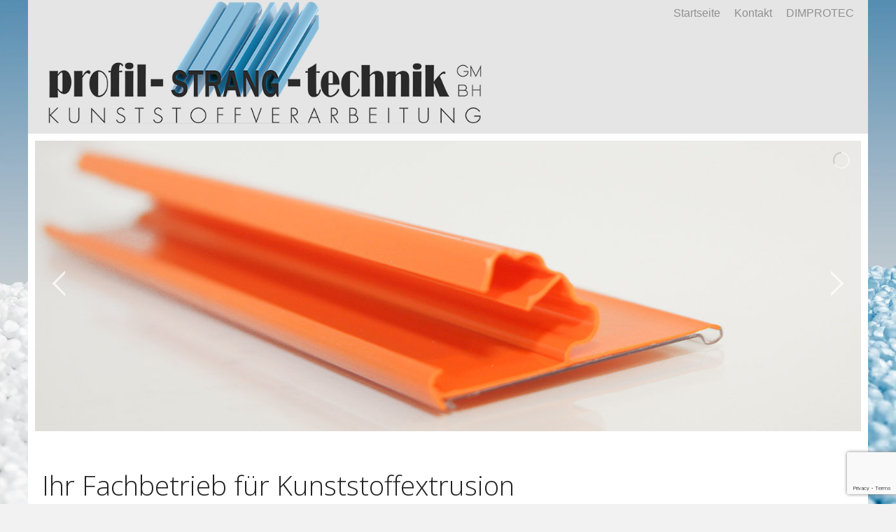

--- FILE ---
content_type: text/html; charset=utf-8
request_url: https://www.google.com/recaptcha/api2/anchor?ar=1&k=6LfrBdsUAAAAAJkOBN-2aJD-E2Ed9ahz6zc4ASlq&co=aHR0cHM6Ly9wcm9maWxzdHJhbmd0ZWNobmlrLmRlOjQ0Mw..&hl=en&v=N67nZn4AqZkNcbeMu4prBgzg&size=invisible&anchor-ms=20000&execute-ms=30000&cb=n84a94lzmuq8
body_size: 48620
content:
<!DOCTYPE HTML><html dir="ltr" lang="en"><head><meta http-equiv="Content-Type" content="text/html; charset=UTF-8">
<meta http-equiv="X-UA-Compatible" content="IE=edge">
<title>reCAPTCHA</title>
<style type="text/css">
/* cyrillic-ext */
@font-face {
  font-family: 'Roboto';
  font-style: normal;
  font-weight: 400;
  font-stretch: 100%;
  src: url(//fonts.gstatic.com/s/roboto/v48/KFO7CnqEu92Fr1ME7kSn66aGLdTylUAMa3GUBHMdazTgWw.woff2) format('woff2');
  unicode-range: U+0460-052F, U+1C80-1C8A, U+20B4, U+2DE0-2DFF, U+A640-A69F, U+FE2E-FE2F;
}
/* cyrillic */
@font-face {
  font-family: 'Roboto';
  font-style: normal;
  font-weight: 400;
  font-stretch: 100%;
  src: url(//fonts.gstatic.com/s/roboto/v48/KFO7CnqEu92Fr1ME7kSn66aGLdTylUAMa3iUBHMdazTgWw.woff2) format('woff2');
  unicode-range: U+0301, U+0400-045F, U+0490-0491, U+04B0-04B1, U+2116;
}
/* greek-ext */
@font-face {
  font-family: 'Roboto';
  font-style: normal;
  font-weight: 400;
  font-stretch: 100%;
  src: url(//fonts.gstatic.com/s/roboto/v48/KFO7CnqEu92Fr1ME7kSn66aGLdTylUAMa3CUBHMdazTgWw.woff2) format('woff2');
  unicode-range: U+1F00-1FFF;
}
/* greek */
@font-face {
  font-family: 'Roboto';
  font-style: normal;
  font-weight: 400;
  font-stretch: 100%;
  src: url(//fonts.gstatic.com/s/roboto/v48/KFO7CnqEu92Fr1ME7kSn66aGLdTylUAMa3-UBHMdazTgWw.woff2) format('woff2');
  unicode-range: U+0370-0377, U+037A-037F, U+0384-038A, U+038C, U+038E-03A1, U+03A3-03FF;
}
/* math */
@font-face {
  font-family: 'Roboto';
  font-style: normal;
  font-weight: 400;
  font-stretch: 100%;
  src: url(//fonts.gstatic.com/s/roboto/v48/KFO7CnqEu92Fr1ME7kSn66aGLdTylUAMawCUBHMdazTgWw.woff2) format('woff2');
  unicode-range: U+0302-0303, U+0305, U+0307-0308, U+0310, U+0312, U+0315, U+031A, U+0326-0327, U+032C, U+032F-0330, U+0332-0333, U+0338, U+033A, U+0346, U+034D, U+0391-03A1, U+03A3-03A9, U+03B1-03C9, U+03D1, U+03D5-03D6, U+03F0-03F1, U+03F4-03F5, U+2016-2017, U+2034-2038, U+203C, U+2040, U+2043, U+2047, U+2050, U+2057, U+205F, U+2070-2071, U+2074-208E, U+2090-209C, U+20D0-20DC, U+20E1, U+20E5-20EF, U+2100-2112, U+2114-2115, U+2117-2121, U+2123-214F, U+2190, U+2192, U+2194-21AE, U+21B0-21E5, U+21F1-21F2, U+21F4-2211, U+2213-2214, U+2216-22FF, U+2308-230B, U+2310, U+2319, U+231C-2321, U+2336-237A, U+237C, U+2395, U+239B-23B7, U+23D0, U+23DC-23E1, U+2474-2475, U+25AF, U+25B3, U+25B7, U+25BD, U+25C1, U+25CA, U+25CC, U+25FB, U+266D-266F, U+27C0-27FF, U+2900-2AFF, U+2B0E-2B11, U+2B30-2B4C, U+2BFE, U+3030, U+FF5B, U+FF5D, U+1D400-1D7FF, U+1EE00-1EEFF;
}
/* symbols */
@font-face {
  font-family: 'Roboto';
  font-style: normal;
  font-weight: 400;
  font-stretch: 100%;
  src: url(//fonts.gstatic.com/s/roboto/v48/KFO7CnqEu92Fr1ME7kSn66aGLdTylUAMaxKUBHMdazTgWw.woff2) format('woff2');
  unicode-range: U+0001-000C, U+000E-001F, U+007F-009F, U+20DD-20E0, U+20E2-20E4, U+2150-218F, U+2190, U+2192, U+2194-2199, U+21AF, U+21E6-21F0, U+21F3, U+2218-2219, U+2299, U+22C4-22C6, U+2300-243F, U+2440-244A, U+2460-24FF, U+25A0-27BF, U+2800-28FF, U+2921-2922, U+2981, U+29BF, U+29EB, U+2B00-2BFF, U+4DC0-4DFF, U+FFF9-FFFB, U+10140-1018E, U+10190-1019C, U+101A0, U+101D0-101FD, U+102E0-102FB, U+10E60-10E7E, U+1D2C0-1D2D3, U+1D2E0-1D37F, U+1F000-1F0FF, U+1F100-1F1AD, U+1F1E6-1F1FF, U+1F30D-1F30F, U+1F315, U+1F31C, U+1F31E, U+1F320-1F32C, U+1F336, U+1F378, U+1F37D, U+1F382, U+1F393-1F39F, U+1F3A7-1F3A8, U+1F3AC-1F3AF, U+1F3C2, U+1F3C4-1F3C6, U+1F3CA-1F3CE, U+1F3D4-1F3E0, U+1F3ED, U+1F3F1-1F3F3, U+1F3F5-1F3F7, U+1F408, U+1F415, U+1F41F, U+1F426, U+1F43F, U+1F441-1F442, U+1F444, U+1F446-1F449, U+1F44C-1F44E, U+1F453, U+1F46A, U+1F47D, U+1F4A3, U+1F4B0, U+1F4B3, U+1F4B9, U+1F4BB, U+1F4BF, U+1F4C8-1F4CB, U+1F4D6, U+1F4DA, U+1F4DF, U+1F4E3-1F4E6, U+1F4EA-1F4ED, U+1F4F7, U+1F4F9-1F4FB, U+1F4FD-1F4FE, U+1F503, U+1F507-1F50B, U+1F50D, U+1F512-1F513, U+1F53E-1F54A, U+1F54F-1F5FA, U+1F610, U+1F650-1F67F, U+1F687, U+1F68D, U+1F691, U+1F694, U+1F698, U+1F6AD, U+1F6B2, U+1F6B9-1F6BA, U+1F6BC, U+1F6C6-1F6CF, U+1F6D3-1F6D7, U+1F6E0-1F6EA, U+1F6F0-1F6F3, U+1F6F7-1F6FC, U+1F700-1F7FF, U+1F800-1F80B, U+1F810-1F847, U+1F850-1F859, U+1F860-1F887, U+1F890-1F8AD, U+1F8B0-1F8BB, U+1F8C0-1F8C1, U+1F900-1F90B, U+1F93B, U+1F946, U+1F984, U+1F996, U+1F9E9, U+1FA00-1FA6F, U+1FA70-1FA7C, U+1FA80-1FA89, U+1FA8F-1FAC6, U+1FACE-1FADC, U+1FADF-1FAE9, U+1FAF0-1FAF8, U+1FB00-1FBFF;
}
/* vietnamese */
@font-face {
  font-family: 'Roboto';
  font-style: normal;
  font-weight: 400;
  font-stretch: 100%;
  src: url(//fonts.gstatic.com/s/roboto/v48/KFO7CnqEu92Fr1ME7kSn66aGLdTylUAMa3OUBHMdazTgWw.woff2) format('woff2');
  unicode-range: U+0102-0103, U+0110-0111, U+0128-0129, U+0168-0169, U+01A0-01A1, U+01AF-01B0, U+0300-0301, U+0303-0304, U+0308-0309, U+0323, U+0329, U+1EA0-1EF9, U+20AB;
}
/* latin-ext */
@font-face {
  font-family: 'Roboto';
  font-style: normal;
  font-weight: 400;
  font-stretch: 100%;
  src: url(//fonts.gstatic.com/s/roboto/v48/KFO7CnqEu92Fr1ME7kSn66aGLdTylUAMa3KUBHMdazTgWw.woff2) format('woff2');
  unicode-range: U+0100-02BA, U+02BD-02C5, U+02C7-02CC, U+02CE-02D7, U+02DD-02FF, U+0304, U+0308, U+0329, U+1D00-1DBF, U+1E00-1E9F, U+1EF2-1EFF, U+2020, U+20A0-20AB, U+20AD-20C0, U+2113, U+2C60-2C7F, U+A720-A7FF;
}
/* latin */
@font-face {
  font-family: 'Roboto';
  font-style: normal;
  font-weight: 400;
  font-stretch: 100%;
  src: url(//fonts.gstatic.com/s/roboto/v48/KFO7CnqEu92Fr1ME7kSn66aGLdTylUAMa3yUBHMdazQ.woff2) format('woff2');
  unicode-range: U+0000-00FF, U+0131, U+0152-0153, U+02BB-02BC, U+02C6, U+02DA, U+02DC, U+0304, U+0308, U+0329, U+2000-206F, U+20AC, U+2122, U+2191, U+2193, U+2212, U+2215, U+FEFF, U+FFFD;
}
/* cyrillic-ext */
@font-face {
  font-family: 'Roboto';
  font-style: normal;
  font-weight: 500;
  font-stretch: 100%;
  src: url(//fonts.gstatic.com/s/roboto/v48/KFO7CnqEu92Fr1ME7kSn66aGLdTylUAMa3GUBHMdazTgWw.woff2) format('woff2');
  unicode-range: U+0460-052F, U+1C80-1C8A, U+20B4, U+2DE0-2DFF, U+A640-A69F, U+FE2E-FE2F;
}
/* cyrillic */
@font-face {
  font-family: 'Roboto';
  font-style: normal;
  font-weight: 500;
  font-stretch: 100%;
  src: url(//fonts.gstatic.com/s/roboto/v48/KFO7CnqEu92Fr1ME7kSn66aGLdTylUAMa3iUBHMdazTgWw.woff2) format('woff2');
  unicode-range: U+0301, U+0400-045F, U+0490-0491, U+04B0-04B1, U+2116;
}
/* greek-ext */
@font-face {
  font-family: 'Roboto';
  font-style: normal;
  font-weight: 500;
  font-stretch: 100%;
  src: url(//fonts.gstatic.com/s/roboto/v48/KFO7CnqEu92Fr1ME7kSn66aGLdTylUAMa3CUBHMdazTgWw.woff2) format('woff2');
  unicode-range: U+1F00-1FFF;
}
/* greek */
@font-face {
  font-family: 'Roboto';
  font-style: normal;
  font-weight: 500;
  font-stretch: 100%;
  src: url(//fonts.gstatic.com/s/roboto/v48/KFO7CnqEu92Fr1ME7kSn66aGLdTylUAMa3-UBHMdazTgWw.woff2) format('woff2');
  unicode-range: U+0370-0377, U+037A-037F, U+0384-038A, U+038C, U+038E-03A1, U+03A3-03FF;
}
/* math */
@font-face {
  font-family: 'Roboto';
  font-style: normal;
  font-weight: 500;
  font-stretch: 100%;
  src: url(//fonts.gstatic.com/s/roboto/v48/KFO7CnqEu92Fr1ME7kSn66aGLdTylUAMawCUBHMdazTgWw.woff2) format('woff2');
  unicode-range: U+0302-0303, U+0305, U+0307-0308, U+0310, U+0312, U+0315, U+031A, U+0326-0327, U+032C, U+032F-0330, U+0332-0333, U+0338, U+033A, U+0346, U+034D, U+0391-03A1, U+03A3-03A9, U+03B1-03C9, U+03D1, U+03D5-03D6, U+03F0-03F1, U+03F4-03F5, U+2016-2017, U+2034-2038, U+203C, U+2040, U+2043, U+2047, U+2050, U+2057, U+205F, U+2070-2071, U+2074-208E, U+2090-209C, U+20D0-20DC, U+20E1, U+20E5-20EF, U+2100-2112, U+2114-2115, U+2117-2121, U+2123-214F, U+2190, U+2192, U+2194-21AE, U+21B0-21E5, U+21F1-21F2, U+21F4-2211, U+2213-2214, U+2216-22FF, U+2308-230B, U+2310, U+2319, U+231C-2321, U+2336-237A, U+237C, U+2395, U+239B-23B7, U+23D0, U+23DC-23E1, U+2474-2475, U+25AF, U+25B3, U+25B7, U+25BD, U+25C1, U+25CA, U+25CC, U+25FB, U+266D-266F, U+27C0-27FF, U+2900-2AFF, U+2B0E-2B11, U+2B30-2B4C, U+2BFE, U+3030, U+FF5B, U+FF5D, U+1D400-1D7FF, U+1EE00-1EEFF;
}
/* symbols */
@font-face {
  font-family: 'Roboto';
  font-style: normal;
  font-weight: 500;
  font-stretch: 100%;
  src: url(//fonts.gstatic.com/s/roboto/v48/KFO7CnqEu92Fr1ME7kSn66aGLdTylUAMaxKUBHMdazTgWw.woff2) format('woff2');
  unicode-range: U+0001-000C, U+000E-001F, U+007F-009F, U+20DD-20E0, U+20E2-20E4, U+2150-218F, U+2190, U+2192, U+2194-2199, U+21AF, U+21E6-21F0, U+21F3, U+2218-2219, U+2299, U+22C4-22C6, U+2300-243F, U+2440-244A, U+2460-24FF, U+25A0-27BF, U+2800-28FF, U+2921-2922, U+2981, U+29BF, U+29EB, U+2B00-2BFF, U+4DC0-4DFF, U+FFF9-FFFB, U+10140-1018E, U+10190-1019C, U+101A0, U+101D0-101FD, U+102E0-102FB, U+10E60-10E7E, U+1D2C0-1D2D3, U+1D2E0-1D37F, U+1F000-1F0FF, U+1F100-1F1AD, U+1F1E6-1F1FF, U+1F30D-1F30F, U+1F315, U+1F31C, U+1F31E, U+1F320-1F32C, U+1F336, U+1F378, U+1F37D, U+1F382, U+1F393-1F39F, U+1F3A7-1F3A8, U+1F3AC-1F3AF, U+1F3C2, U+1F3C4-1F3C6, U+1F3CA-1F3CE, U+1F3D4-1F3E0, U+1F3ED, U+1F3F1-1F3F3, U+1F3F5-1F3F7, U+1F408, U+1F415, U+1F41F, U+1F426, U+1F43F, U+1F441-1F442, U+1F444, U+1F446-1F449, U+1F44C-1F44E, U+1F453, U+1F46A, U+1F47D, U+1F4A3, U+1F4B0, U+1F4B3, U+1F4B9, U+1F4BB, U+1F4BF, U+1F4C8-1F4CB, U+1F4D6, U+1F4DA, U+1F4DF, U+1F4E3-1F4E6, U+1F4EA-1F4ED, U+1F4F7, U+1F4F9-1F4FB, U+1F4FD-1F4FE, U+1F503, U+1F507-1F50B, U+1F50D, U+1F512-1F513, U+1F53E-1F54A, U+1F54F-1F5FA, U+1F610, U+1F650-1F67F, U+1F687, U+1F68D, U+1F691, U+1F694, U+1F698, U+1F6AD, U+1F6B2, U+1F6B9-1F6BA, U+1F6BC, U+1F6C6-1F6CF, U+1F6D3-1F6D7, U+1F6E0-1F6EA, U+1F6F0-1F6F3, U+1F6F7-1F6FC, U+1F700-1F7FF, U+1F800-1F80B, U+1F810-1F847, U+1F850-1F859, U+1F860-1F887, U+1F890-1F8AD, U+1F8B0-1F8BB, U+1F8C0-1F8C1, U+1F900-1F90B, U+1F93B, U+1F946, U+1F984, U+1F996, U+1F9E9, U+1FA00-1FA6F, U+1FA70-1FA7C, U+1FA80-1FA89, U+1FA8F-1FAC6, U+1FACE-1FADC, U+1FADF-1FAE9, U+1FAF0-1FAF8, U+1FB00-1FBFF;
}
/* vietnamese */
@font-face {
  font-family: 'Roboto';
  font-style: normal;
  font-weight: 500;
  font-stretch: 100%;
  src: url(//fonts.gstatic.com/s/roboto/v48/KFO7CnqEu92Fr1ME7kSn66aGLdTylUAMa3OUBHMdazTgWw.woff2) format('woff2');
  unicode-range: U+0102-0103, U+0110-0111, U+0128-0129, U+0168-0169, U+01A0-01A1, U+01AF-01B0, U+0300-0301, U+0303-0304, U+0308-0309, U+0323, U+0329, U+1EA0-1EF9, U+20AB;
}
/* latin-ext */
@font-face {
  font-family: 'Roboto';
  font-style: normal;
  font-weight: 500;
  font-stretch: 100%;
  src: url(//fonts.gstatic.com/s/roboto/v48/KFO7CnqEu92Fr1ME7kSn66aGLdTylUAMa3KUBHMdazTgWw.woff2) format('woff2');
  unicode-range: U+0100-02BA, U+02BD-02C5, U+02C7-02CC, U+02CE-02D7, U+02DD-02FF, U+0304, U+0308, U+0329, U+1D00-1DBF, U+1E00-1E9F, U+1EF2-1EFF, U+2020, U+20A0-20AB, U+20AD-20C0, U+2113, U+2C60-2C7F, U+A720-A7FF;
}
/* latin */
@font-face {
  font-family: 'Roboto';
  font-style: normal;
  font-weight: 500;
  font-stretch: 100%;
  src: url(//fonts.gstatic.com/s/roboto/v48/KFO7CnqEu92Fr1ME7kSn66aGLdTylUAMa3yUBHMdazQ.woff2) format('woff2');
  unicode-range: U+0000-00FF, U+0131, U+0152-0153, U+02BB-02BC, U+02C6, U+02DA, U+02DC, U+0304, U+0308, U+0329, U+2000-206F, U+20AC, U+2122, U+2191, U+2193, U+2212, U+2215, U+FEFF, U+FFFD;
}
/* cyrillic-ext */
@font-face {
  font-family: 'Roboto';
  font-style: normal;
  font-weight: 900;
  font-stretch: 100%;
  src: url(//fonts.gstatic.com/s/roboto/v48/KFO7CnqEu92Fr1ME7kSn66aGLdTylUAMa3GUBHMdazTgWw.woff2) format('woff2');
  unicode-range: U+0460-052F, U+1C80-1C8A, U+20B4, U+2DE0-2DFF, U+A640-A69F, U+FE2E-FE2F;
}
/* cyrillic */
@font-face {
  font-family: 'Roboto';
  font-style: normal;
  font-weight: 900;
  font-stretch: 100%;
  src: url(//fonts.gstatic.com/s/roboto/v48/KFO7CnqEu92Fr1ME7kSn66aGLdTylUAMa3iUBHMdazTgWw.woff2) format('woff2');
  unicode-range: U+0301, U+0400-045F, U+0490-0491, U+04B0-04B1, U+2116;
}
/* greek-ext */
@font-face {
  font-family: 'Roboto';
  font-style: normal;
  font-weight: 900;
  font-stretch: 100%;
  src: url(//fonts.gstatic.com/s/roboto/v48/KFO7CnqEu92Fr1ME7kSn66aGLdTylUAMa3CUBHMdazTgWw.woff2) format('woff2');
  unicode-range: U+1F00-1FFF;
}
/* greek */
@font-face {
  font-family: 'Roboto';
  font-style: normal;
  font-weight: 900;
  font-stretch: 100%;
  src: url(//fonts.gstatic.com/s/roboto/v48/KFO7CnqEu92Fr1ME7kSn66aGLdTylUAMa3-UBHMdazTgWw.woff2) format('woff2');
  unicode-range: U+0370-0377, U+037A-037F, U+0384-038A, U+038C, U+038E-03A1, U+03A3-03FF;
}
/* math */
@font-face {
  font-family: 'Roboto';
  font-style: normal;
  font-weight: 900;
  font-stretch: 100%;
  src: url(//fonts.gstatic.com/s/roboto/v48/KFO7CnqEu92Fr1ME7kSn66aGLdTylUAMawCUBHMdazTgWw.woff2) format('woff2');
  unicode-range: U+0302-0303, U+0305, U+0307-0308, U+0310, U+0312, U+0315, U+031A, U+0326-0327, U+032C, U+032F-0330, U+0332-0333, U+0338, U+033A, U+0346, U+034D, U+0391-03A1, U+03A3-03A9, U+03B1-03C9, U+03D1, U+03D5-03D6, U+03F0-03F1, U+03F4-03F5, U+2016-2017, U+2034-2038, U+203C, U+2040, U+2043, U+2047, U+2050, U+2057, U+205F, U+2070-2071, U+2074-208E, U+2090-209C, U+20D0-20DC, U+20E1, U+20E5-20EF, U+2100-2112, U+2114-2115, U+2117-2121, U+2123-214F, U+2190, U+2192, U+2194-21AE, U+21B0-21E5, U+21F1-21F2, U+21F4-2211, U+2213-2214, U+2216-22FF, U+2308-230B, U+2310, U+2319, U+231C-2321, U+2336-237A, U+237C, U+2395, U+239B-23B7, U+23D0, U+23DC-23E1, U+2474-2475, U+25AF, U+25B3, U+25B7, U+25BD, U+25C1, U+25CA, U+25CC, U+25FB, U+266D-266F, U+27C0-27FF, U+2900-2AFF, U+2B0E-2B11, U+2B30-2B4C, U+2BFE, U+3030, U+FF5B, U+FF5D, U+1D400-1D7FF, U+1EE00-1EEFF;
}
/* symbols */
@font-face {
  font-family: 'Roboto';
  font-style: normal;
  font-weight: 900;
  font-stretch: 100%;
  src: url(//fonts.gstatic.com/s/roboto/v48/KFO7CnqEu92Fr1ME7kSn66aGLdTylUAMaxKUBHMdazTgWw.woff2) format('woff2');
  unicode-range: U+0001-000C, U+000E-001F, U+007F-009F, U+20DD-20E0, U+20E2-20E4, U+2150-218F, U+2190, U+2192, U+2194-2199, U+21AF, U+21E6-21F0, U+21F3, U+2218-2219, U+2299, U+22C4-22C6, U+2300-243F, U+2440-244A, U+2460-24FF, U+25A0-27BF, U+2800-28FF, U+2921-2922, U+2981, U+29BF, U+29EB, U+2B00-2BFF, U+4DC0-4DFF, U+FFF9-FFFB, U+10140-1018E, U+10190-1019C, U+101A0, U+101D0-101FD, U+102E0-102FB, U+10E60-10E7E, U+1D2C0-1D2D3, U+1D2E0-1D37F, U+1F000-1F0FF, U+1F100-1F1AD, U+1F1E6-1F1FF, U+1F30D-1F30F, U+1F315, U+1F31C, U+1F31E, U+1F320-1F32C, U+1F336, U+1F378, U+1F37D, U+1F382, U+1F393-1F39F, U+1F3A7-1F3A8, U+1F3AC-1F3AF, U+1F3C2, U+1F3C4-1F3C6, U+1F3CA-1F3CE, U+1F3D4-1F3E0, U+1F3ED, U+1F3F1-1F3F3, U+1F3F5-1F3F7, U+1F408, U+1F415, U+1F41F, U+1F426, U+1F43F, U+1F441-1F442, U+1F444, U+1F446-1F449, U+1F44C-1F44E, U+1F453, U+1F46A, U+1F47D, U+1F4A3, U+1F4B0, U+1F4B3, U+1F4B9, U+1F4BB, U+1F4BF, U+1F4C8-1F4CB, U+1F4D6, U+1F4DA, U+1F4DF, U+1F4E3-1F4E6, U+1F4EA-1F4ED, U+1F4F7, U+1F4F9-1F4FB, U+1F4FD-1F4FE, U+1F503, U+1F507-1F50B, U+1F50D, U+1F512-1F513, U+1F53E-1F54A, U+1F54F-1F5FA, U+1F610, U+1F650-1F67F, U+1F687, U+1F68D, U+1F691, U+1F694, U+1F698, U+1F6AD, U+1F6B2, U+1F6B9-1F6BA, U+1F6BC, U+1F6C6-1F6CF, U+1F6D3-1F6D7, U+1F6E0-1F6EA, U+1F6F0-1F6F3, U+1F6F7-1F6FC, U+1F700-1F7FF, U+1F800-1F80B, U+1F810-1F847, U+1F850-1F859, U+1F860-1F887, U+1F890-1F8AD, U+1F8B0-1F8BB, U+1F8C0-1F8C1, U+1F900-1F90B, U+1F93B, U+1F946, U+1F984, U+1F996, U+1F9E9, U+1FA00-1FA6F, U+1FA70-1FA7C, U+1FA80-1FA89, U+1FA8F-1FAC6, U+1FACE-1FADC, U+1FADF-1FAE9, U+1FAF0-1FAF8, U+1FB00-1FBFF;
}
/* vietnamese */
@font-face {
  font-family: 'Roboto';
  font-style: normal;
  font-weight: 900;
  font-stretch: 100%;
  src: url(//fonts.gstatic.com/s/roboto/v48/KFO7CnqEu92Fr1ME7kSn66aGLdTylUAMa3OUBHMdazTgWw.woff2) format('woff2');
  unicode-range: U+0102-0103, U+0110-0111, U+0128-0129, U+0168-0169, U+01A0-01A1, U+01AF-01B0, U+0300-0301, U+0303-0304, U+0308-0309, U+0323, U+0329, U+1EA0-1EF9, U+20AB;
}
/* latin-ext */
@font-face {
  font-family: 'Roboto';
  font-style: normal;
  font-weight: 900;
  font-stretch: 100%;
  src: url(//fonts.gstatic.com/s/roboto/v48/KFO7CnqEu92Fr1ME7kSn66aGLdTylUAMa3KUBHMdazTgWw.woff2) format('woff2');
  unicode-range: U+0100-02BA, U+02BD-02C5, U+02C7-02CC, U+02CE-02D7, U+02DD-02FF, U+0304, U+0308, U+0329, U+1D00-1DBF, U+1E00-1E9F, U+1EF2-1EFF, U+2020, U+20A0-20AB, U+20AD-20C0, U+2113, U+2C60-2C7F, U+A720-A7FF;
}
/* latin */
@font-face {
  font-family: 'Roboto';
  font-style: normal;
  font-weight: 900;
  font-stretch: 100%;
  src: url(//fonts.gstatic.com/s/roboto/v48/KFO7CnqEu92Fr1ME7kSn66aGLdTylUAMa3yUBHMdazQ.woff2) format('woff2');
  unicode-range: U+0000-00FF, U+0131, U+0152-0153, U+02BB-02BC, U+02C6, U+02DA, U+02DC, U+0304, U+0308, U+0329, U+2000-206F, U+20AC, U+2122, U+2191, U+2193, U+2212, U+2215, U+FEFF, U+FFFD;
}

</style>
<link rel="stylesheet" type="text/css" href="https://www.gstatic.com/recaptcha/releases/N67nZn4AqZkNcbeMu4prBgzg/styles__ltr.css">
<script nonce="_IfcAEejmMcmwAv9pB3Vkw" type="text/javascript">window['__recaptcha_api'] = 'https://www.google.com/recaptcha/api2/';</script>
<script type="text/javascript" src="https://www.gstatic.com/recaptcha/releases/N67nZn4AqZkNcbeMu4prBgzg/recaptcha__en.js" nonce="_IfcAEejmMcmwAv9pB3Vkw">
      
    </script></head>
<body><div id="rc-anchor-alert" class="rc-anchor-alert"></div>
<input type="hidden" id="recaptcha-token" value="[base64]">
<script type="text/javascript" nonce="_IfcAEejmMcmwAv9pB3Vkw">
      recaptcha.anchor.Main.init("[\x22ainput\x22,[\x22bgdata\x22,\x22\x22,\[base64]/[base64]/[base64]/bmV3IHJbeF0oY1swXSk6RT09Mj9uZXcgclt4XShjWzBdLGNbMV0pOkU9PTM/bmV3IHJbeF0oY1swXSxjWzFdLGNbMl0pOkU9PTQ/[base64]/[base64]/[base64]/[base64]/[base64]/[base64]/[base64]/[base64]\x22,\[base64]\\u003d\\u003d\x22,\x22w4/ChhXDuFIXMsO/wrZPVsO/w7/DgsKpwqtAEX0Dwr3ChMOWbi5mVjHChRQfY8OiW8KcKVBpw7rDsz7Dk8K4fcOLcMKnNcOmYMKMJ8OPwpdJwpxFGgDDgDQZKGnDhgHDvgE+wp8uAR9XRTUJHxfCvsKjesOPCsK9w5zDoS/CqQzDrMOKwrvDrWxEw7/CgcO7w4QNJMKeZsOawrXCoDzCiB7DhD8EZMK1YGTDpw5/JsKyw6kSw4lyecK6XjIgw5rCpwF1bzonw4PDhsKiNS/ChsOdwpbDi8OMw70NG1ZZwqjCvMKyw6R0P8KDw4TDucKEJ8KDw6LCocK2wojCiFU+E8K8woZRw596IsKrwqTCicKWPyDCo8OXXCvCusKzDA3Cr8KgwqXClmbDpBXCisOzwp1Kw5nCncOqJ0TDqyrCv0/[base64]/[base64]/ChsKNP1g/wonCp8KCB8Kwd8KqwonCosOaw4pKY2swSMOiRRtTFUQjw6nCsMKreEFTVnNvG8K9wpxFw4N8w5YTwpw/w6PCiXoqBcO2w54dVMOHwr/DmAI9w5XDl3jClcKMd0rCksO6VTg+w75uw51Cw4paV8KUb8OnK3nCr8O5H8K3dTIVZsO7wrY5w41hL8OsX1ApwpXCrmwyCcKNPEvDmnLDsMKdw7nCtUNdbMKTNcK9KCvDvcOSPRXCr8ObX1LCtcKNSWrDiMKcKzzCrBfDlyHCjQvDnVTDhiEhwp/CiMO/RcKMw7ojwoRSwqLCvMKBHWtJIQtjwoPDhMKnw5YcwobCiWLCgBERAlrCisKiTgDDt8KoFlzDu8K9UUvDkQrDnsOWBS/ChxnDpMKHwq1ufMOmBk9pw55dwovCjcKPw4x2Cz42w6HDrsK9M8OVwprDssOmw7t3wr0/LRRLGB/DjsKcdXjDj8OswrfDn0/[base64]/w58bTMOywpnDtCcZcsKFLcOTNzUnw4p0bRPDsMKURMK1w5k7ZcK9a33CkV7Cj8KrwqfClcKVwpFOD8K/[base64]/DmHTDrQnDo3jCjMKVw5RpJcO1woDDiGjClcOeEBHDvU9HcBZ1FcKGSMK+B2bDm3gFw7MeFXfDrsK9wofDkMOkIQZZw7vDsU8RVjXCu8OnwqvCtcODwp3DjcKxw7XCgsO9wrFKMHfCv8OPaHAyEMK/w4ZEw5vChMOywqPDiBXDk8KIwpPDpMKxwqoDasKwc3HDlcKZXcKLRsO+w5zDpAhtwq0LwoQmdMK9DzfDrcOMw6zColPDucOPwrvCr8OzQSA4w43CssKlwq3Dvn1Hw4Bkc8Kuw4JpOcOZwq5Jwr0deyBBd0bDjWNCTkARw6VOwpHCpcKdwrHDhFZ/[base64]/CjUhjSMKaw4zDpsK+fcOEc8OHw48VJnjCjhLDtxhEDS1/[base64]/DiA9SfRRMN2fDpgRzMcOqdiTDvMOewoELQD9Ew6k0wrMVCHbCm8KnS0tVF2oGw5XCtsO1TnDCrX/Dn1MbTcO4WcKywoMTwrrCscO1w6LCs8O0w64dGcKxwpdNDcKDw7TDtWfCi8OWw6HCm35Qw4/CnE7CrhrCjMOcYyzDv2lYw5/Cuws8w7HCoMKhw4XChArCp8OQw6sAwpnDhgnDvcKXLR8Nw5vDjw7Dj8KDV8KtPsOHGRzCjVFHbMKIXMODPjzChMODw4F2DFzDoGQpGsKpwqvDhMOEQsOiPMK/OMKow6HDvEfDnD3CoMKLKcK3w5FwwpnDs01gSXbCvA3CogEMCXtTw5/DplTDssK5NmbCtsKNWMK3asKOfmPChMKEwrvCrcKpA2LCp2zDqWkiw4LCo8K9w4fClMKmwoJXQATCtcK3wrdqPMODw4XDlgHDisK+woLDk25XUcOwwq0LCsKowqLCm1ZULnHDk0kWw7nDs8KLw7gdQBTCtih/w6PCgyNaLkTDlDpMXcOfwo9dI8OgaAJtw53CksKSw53CmcK7w5zDu2zCisOJwqbClhHDmsOjw4jDncKLwrR3SyDCmcOQwqLDksKcJEw8LW/CjMOmw6oeLMK3VcKlwq8VJ8KOw4Z+wr7Ci8O/wpXDq8Kcwo3CpVfDnjzCj3zCmMOlT8K1ZMOwaMORw4rDmMKNAEHCrQdDw6Ukwqo3w5/CscKywpd/wp/Cv1U4LUoBwrZsw5TCqR/DpVhfw6HDo1lcMQHDiEt9wrnCly/Dm8OrHm5hH8OYw6zCocKmw7cWPsKZw7HCqR7Clx7DjFQXw7lBaXFgw6oxwqwZw7gDEcKsTR7Dg8OTcBTDkXHCnAbDocKSZg0fw5rDg8OieDnDo8KCZsOXwp4ybMOVw41oRWVHAVIywqXDocK2ZcO4wrPDjcO6UsOqw7MbKcOIVG/CrGHDt23Cr8KQwpTCpQU4wpRbNcK5MMK4NMK0H8KDc2jDh8Oxwqo/LVTDjwN5w7/CrA9nw5FrSmBAw5wGw7dtwqnClsKiYsKKWG1Uw448S8KGwr7CusOyc3XCtWZMw5U8w4HDn8OOH2/DhMOUcF/Di8Kzwr3CrsOQwqTCs8KcDsOBKV/[base64]/[base64]/wqHDkcOZZVLDsFlQwpgWw4rChHl8wpwWYybDhcKaO8OUwoPCrCEswqQBBDvCi3XCjAwYY8OlJwXDnh/DtEfDm8KPbcKkbWjDjsOLLwgjWMKje0bCh8KWaMODN8K/w7FrdR/DoMKbAMOqP8K+wqnDq8Kmw4TDq0XCtXc3HsOrR03DucKKwq0nwpPCo8OEw7rCmzRQwpsGw7/DshnDoAMKRDBaDMO4w77Du8OFH8KRXMO+QsOQTyQDAkV5XMKAwqFkHz/DhcO8w7vCoSB/wrTCqkdMccKCYi3DkcKWwpXDvsO/TjdgE8KGeHvCrlIuw4PCg8KUOMORw4jCsjPCuxbDunrDvgDCqcOWw73Du8K8w6AJwr/DhWHDsMKlKgRbwqAwwrHDlsK3wobCrcOhw5ZgwoXDnsO8IVTCvTzCjhclTMOrVMKCRkd4MlXDsAACwqI7wqPDtEpQwqoww5JiMhPDsMOxwqjDmMOKVsOxEMOPUFDDoEnCuGzCocKVd0zCnsKZTwgHwp3DoWDCvsKDwqbDqC/Cpwklwoh+RMOfbk9hwpcsJHnChcKMw7p+w7QTVBfDm2B8wqo0wpDDh2vDnsKMwoVKBS/[base64]/ClEUibgYlUMK2A8KewogcwppIeMKxFgvDvXzDjMKmSXLDvBFeGMKfwpDCjHbDusKEw4VjWAbCh8OtwoHDuF0ow6HDh2/Do8Omw4jCkHfDsmzDsMK8w6hiB8OIPsK3w51gQkvCkEcuSMOTwro0wq/DrHrDkljDkMOSwpPCihTCqMK/w4nDpsKOTV1GCsKGwrTDr8OkUXnDl3fCpMKOb3vCt8K0T8OqwqTDpk3DuMOcw5XCkCZVw68Hw53CrsOowqDCqm5lXzTDiUDDmMKrJMK5OQtcGDofWsKJwqR0wpDCjHktw6lbwplMNBRgw7YqFyPCsXnDlTJIwpt5w7zCrsKGUcKdDVkDw6fCjcKXFV1Ew7s8wrJ/JAnCrsOdwoYNBcOewpfDq2BeLMONwqHDu1NzwodGDsOdfHDClH7Cs8O8w5pBw5vCrMKkwqvCk8KXXlzDiMKYwpoXFsO/[base64]/CvMKRasO5w5XDjnrCtsKzMz8MesKVw7vCsWYETTvDgmPDkX9KwrHDtMKMeR7DkkYxK8OswqfCrxLDncO/w4QewotidVwMAiN1wpDCssOUwql/AD/[base64]/[base64]/CisKwV8OnRyIQC8OYw6pQT8KXBcOAwpgrNsKrwrbDgMKhwoMASXcsYS0/wpTDiVMpHsKIWU3DosOufHvDuAXCscOow4sBw7jDvsOkwq8yKcKFw6Y3w4rCtXvDtcOYwosJfMOgYgPDtsOMRB9pwoZLRnXCmcK+w57DqcO5wqAsa8KCFgU0w48kw6lxw6LClz9YaMOPwo/[base64]/[base64]/dsO3UBpvwpFLw6HDoRHCnE90CV/ClHnDnwNPw7Q7wqXCll46w5PDmMK8wqc6IWbDjFPDncOvKyHDtMOywpMdN8OIwqHDgT8mwq0TwqLCrcOEw5EZw616IlDCtDUhw4l1wrfDlMOHWULChW9HHWLCocOxwrc0w7nCgCzDgMOyw5XCq8OYJ20cwq5Aw7c/HMOieMKzw47CvcOAwrzCsMORw4YFcF/Cr3dhAlVpw6VQDcKdw7R1wq8WwoTDucKyb8OHG2zCrnfDg2TChMOXfAY+w4nCq8Otd2rDvB0wwonCuMOgw5zDokwMwp4SAUjCj8O5woRTwo1ZwqgdwpTCpxvDocOLeAjDhHoFRyvDhcKuwqrCn8KAdghawoXCtsKuwrVCwpJAw6x/[base64]/PHPDuGLChwBlw6pQw6bDshbChwjCrEzCiEEibsOQecOYEcOudlrDgcObwpxvw7nDo8OVwqjClsOQw4rDn8Ojwq7Dh8Ovw51Jb08pQ3DCocOOLWtrwqAhw6Miw4LCshDCvMK/H3zCrinCvlLClGVkayXDkDVQbwEdwpo5w7xiay7Dg8O5w7bDsMK1GxFyw65XF8Kxwp4xwppGF8KKwoDCnQ4QwplOwojDki9yw55dwpjDgxHDk03Cl8Opw4bCjcOIasO/[base64]/woFKw4Jfw6cXwoBHKsO6IXTCvlE8w4k8JiZkDkrDl8KEwog+NsOHw4rCvMKPwpdfZGZCPMODwrEbw7UKfB0YSx3DhcKoNS7DicO7w5oGVWjDj8Kzw7DCh23DkB/[base64]/CjEQmwqNADwPDtzXDisKvfMOowrjChjPCuMOzwpguwrIywotsClvCs1YsdsOswpsfaEXDk8KQwrBWw4wKKcK0QsKDOlNPwq9sw6BOw6Qpw55cw4wnw7DDsMKVCMOZXcOWwpRwRMKlQcKWwrpgwofCrMOQw5nDjGfDs8K7aD4fccK/w4/DlsOAF8ORworCjRMEw4QJw6FiwpvDv2XDqcKQcsOqfMKYcsOPJ8OtEcOkw5/Cjm7DtsK9w4XCtEXCllrCuRbCog/CpMO9wploScOFb8KmfcKZw5x3wrwfwrFSwptZwpwLw5kWWXofFMKGwohMw5bCoSRtBDZdwrLDukoNwrYjw7w0w6bCsMOWw7zDjB06w7NMAcOyEcKlf8KOU8O7FUDCvwxhWDBQwrjChsOSYcKcBlfDksOuacOXw6l5wrvCjW7Cn8OLwrTCmDDCpsK/wpLDnFTDlkPChMO0w7TDncKXPMKJPMK9w5RLPsKcwr8Cw4vClcKcTcKSwqTDsn0swrvDiRRQw7d1wonDlR4HwqnCsMOewrRaa8KTLsOEBQHCtwhLTGsIG8KzU8Oiw7QJD2/DjVbCtU3DtsKhwpTDlh8KwqjDn2vCnDfCjsKiKcOJWMKewpXDvcOaf8KOwp3CkMKPacK2w7dJw7wTNsKfKcKTXMK3w5cqa23CrcObw4zDrFx6BW7CjcOVScKDwo9/FsOnwoXDlMKTw4fCrsK6wqbDqB3Ci8O4GMK9L8K4A8OWw6QnScOEwokYwq1Vwrorf1PDsMKrRMOmIQfDqMKmw5jCtQwWwqYBcywGw63DswjClcKgw5EkwqV3O3vCgcOJPsOpeis6IcKIw4fCllHDv2/CtcKlWcKowrpEwpPCjXsuw5MJw7HDtsOxRBUBw7dIb8KfCcOVETV/w6LDsMO6Vyxxw4PCnE8xwoBnF8K6wqMZwpROw7g3OcKgw6U3w5kfYyJNRsO+wpwGwrbCjksnSHXDqykFwoLDh8ONwrUTwrnCmABxb8ONFcKfTW44w7g8w53DlsOeBMOpwokzw6MIY8Ojw4YGQQxDP8KfCsK1w6/Ds8OZK8OYRGfDo3R7RhICQjRWwrTCqMOhKMKsPMOSw77DkzXCjF/CgR0hwotVw67DuUsHPQ9ATcO9cjVcw5XDnUXCrMOww79YwpLDmMKqw5/[base64]/DsUTCgTjCocKXQMKLwrETBsKlZMO2w5wYZMKfwrFnLcKVw61hYhPDkMKpX8OSw71VwoBjGsK9wq/[base64]/DosOfM0vCtB7CgcObZAXCrCDDuMOtwpFRwonDv8OEC2XDt2UsMCjDjcOGwqPCpcO+woBdcMOGT8KLw4VIGDgKU8OiwrAHw7R6PWsKBBsxU8Okw45cV14KcljCmcO+BsOYwqnCiXDDhsKSG2fCkSvDk3oGb8OHw5khw4zCu8Kgwr5/w4Brw4o/SG4nDzhTMgrDrcKzRsOLRnMzDsO+woEaZcOzw4NIcMKUHQx7woVuKcO2wpHDoMOTRxR1wrZGw6PCqznCgsKCw6dAEBDCucKRw6zChmlIPcKOwojDvlDDicKcw7USw4pPFE/[base64]/CkjUIWcO2w5/[base64]/Co8O8wr1vSH8ww7Y5ey7CmFBGfmAYw5VEwpchEMKuYMKJL3/DqcK5b8OpDcKzYVXCmVBubhMBwqZLwrc0NAUBOUJCw7rCt8OWa8O3w4nDisOlc8Kpwq/CnBcAY8K5wrUEwrRpMnLDlGfCrMKaworCvsO2wrHDvg1jw4bDpT9sw6cnWn5pbsKMfsKKIcOawpbCpMKywo/[base64]/woTCpzTChEBdwoXDgjHDnMO6XX/CucOZwqYubMKzGj0+BMK4wrNTw4vDqMOuw5/Cg1VZQsOXw5bDhcKfwrl6wqIfZ8K0cmnDqmzDlsOUw4/ChMK9woBYwrXDu0nCkgzCpMKHw5hOamEbdXbCrl7CtR/[base64]/[base64]/DjEJmJxbDq28Qw5hdWhbDoMKXw6jChhxrwrdtwqHDusOdwqbCpXnDscO7wo4Rw6HCvsOJXcOHDxANw4MqPsK8esKOHiNCdsKfwpDCsw/DpH98w6FiMsKtw5bDh8O6w4JNVcOFw4rCjmbDjShJTmoAw4R2An/CtcKLw5RmCRtYVmAFwp1qw7cdDsKuGj5Vwqc+w5NtQwrDvcO8wpwyw5nDgUdEU8OlfF9+RcO9w7XDr8OhOMK9DcOWacKbw55OO01WwpVrIWDCkh/CtcKgw64iwpsNwqs9f2bCqcK7RzU8wovDuMKfwoczwo7DqcOJw5BiaAMlw5Afw5zCrsKNb8OMwq9CaMKyw6IXKMOHw4RSMzPCg07CowvCsMKpeMKtw5bDqjRJw6kWw6IzwpFKw55Mw4VgwoIKwrPCsi/CjCXDhCjCgVtAwqh/[base64]/DqSLCjTvDt1jCkR3DhsOXwrkaX8KZVifDtDrCkcOHRsOffFzDuEjCimHDqmrCrsK+O2dFwrRew5fDjcK0w7LCr0nCp8O7w6XCocOVVRDDpgPDj8OsPsK6X8OQdsKuZsKRw47DiMOfw55/VBrCtw/CoMKeV8Kcwr7Do8OiC1F+RMK5w4YbaAsnw59AFC3CrsOdE8KpwrEaLMKpw40Bw7fDqMOJw7nDp8OMw6PCkMK0Ex/CrTEAw7XDl0DClybCm8KsWMKTw5ZoC8KAw7dZSMO3w5RfdF4kw7ZFw7DClMKuw53CqMOoSD92D8OgwqPCp2zCtMObRMKKwrfDnsOgwrfChyjDvsOGwrZGPsOxIH8DMsOoBAbDpwABe8OFGcKbwoZ7A8Oywr/[base64]/DjcKga8KUc8K3QCR/[base64]/wrbCucOgVEvClkfCqMKuPMKjwqAkw6jDrsOMw6zCgMKOK2LCucK7PV3Ch8Kzw5bCqcOHc1LDrMOwacO4wqVwwoHDhMKtEgDDokUlf8K3woPDvSDCgzEEbULDnsKPXEXClSfCksOxFDknPkjDkyfCvcK0VRfDsVvDicOxRcOxw4QIw5TDgMOXwoNQw4XDsyltwq/Cvh7CgB3DosOIw68BaDbCmcOHw5rCpzfDpMK7LcO/wrMPOMOGOkfChMKmwqrDsVzDvUxLwo9BLSo0LHx6wqdBwrrDrmgQDsOkwolmUsOhwrLChMOmw6fDqzgUw7t3wrIew5lUZgLDnDVNKcKrwozDog3DnDNaD07Cg8O+FMOZw57DsnfCr1Vfw4MOwpLDigjDqSXCv8OLEsOywro9I0jCscOKDcODTsKRWMOQeMOnFsKaw6/[base64]/[base64]/[base64]/wpAsw5YBw4Ixw7ZdNMKIScK5V8Oxw5cuwpAbwovDtGxOw5Yow5LCkHDDnzMdckhow6NEbcKTwoDDocK5wpbDvMKkwrYKw51VwpVTw4A4w5HDkADCnMKPI8K/Rnd8ccK1w5U9f8ODcQxcTsKRdivCkE85woNyXsK4G1/CpA/CisKcGsO9w4/DumLCsAnDpgddLMKpwpXCoVtFbmXCssKXMsKdw5Emw4RFw5/CocOTFnYhUH5kaMOVQMOmPsO4bMKmUyk+EzFxw5seAsKGS8KlRsOSwrbDh8OIw5Ekw7zCvjxsw4YAwobCisKceMOUFBpjw5vCoBpGU3duWAsWw6VIRcOpw6/DpWTDgnHCoRwEP8OaeMKEw4HDn8OqegDDkMOJeV3DvMKJR8OkDSISN8O7wqbDl8KZwrfCiH/DqMO0M8KLw6vDvsKoecK0FcKzw7B9EG4Qw4HCm0TCvcOkQ1HDoHnCtXsQw4fDkTdTBsKkwojDqU3CsBVpw6MywrDCr2XCvAHCj3bCscKMFMOVw6dNNMOUYU/DoMO6w5nCr0VXBcKTwp3DtS3DjXhiJcOEZF7DtsOKdATCi2/Cm8KADsK/w7VOETzDqj3ClCsBw6TDiVjDmMOMwociMxxXagxAKCopacOewogsWVnClMOQw6/Cl8Olw5TDul3DpMKfw5/DpMO0w6MsQyrDv3kcwpbCjMOaHcK/w4nDrBXCrl83w6UWwrBsZcODwqPCvcOyFhdReCLDhRtSwqvDmcO4w7hlNWLDi08Bw6FzWsK9wpHCmm4+w7pwRsKQw4wnwoB7Xy8SwqoxCTE5IQvCk8OTw74/w7DCqnp/W8KBRcODw6RSOhPDnmQ4w4R2E8ODwoYKKU3DosKCwroocmAuwozCkks/ElEcwqJCfsKhEcOwDHJHaMOTKQTDoH/Crx8IBAkfe8Odw7rCk2VDw4oECmMEwqNRYmDCvinDg8OTdn1Hc8OoIcOqwoIawobCg8K0XEhPw4PCpHx2wp4lDMKfeFYQZxE4fcKfw4HDvcOXw4DClcOMw6VwwrZ+TDHDlMKcS0vCvRdZw6Y/asKEwrfCkcKgw5fDjcO8w4UBwpsYw7/Do8KaM8K7wrDDnnpfYHTCqsOBw4x3w7c4wq0/wrXCkBEcX15hOl8JZsOQDsOge8KdwoPCrcKreMOYw5pow5p9w78UPAXCkjANTSPCrAnCtcKrw5rClnYNcsO3w7jCi8K+bsOFw47CjG1Iw7/CqW4qwoZFb8KnT2bCvGdUYMK8OcKxJsKfw649wqcaaMOaw43CmcO8bXjDrMK9w5bDhcK4w5R/woN6SBc/wr7DoWolGsK6H8K/ecOvw6kldhTCsmxQMWZXwqbCpMK8w5xrVcK3DglfPiYce8OHfC8qJMOUUsOzMlcyWcKTw7LCvsOpwpjCtcKgRzPDlsKHwrTCmiodw5JVwqjDsx/CjlTDq8O1w5fCjAkee0J9wo5yCgzDvWvCukR8O3xsD8KoXMKLwpPCr0I4NDLDgcKnw5vDogrDnMKbw57CoyJAw5RteMOXLC9/b8OKXsOnw6bDpyXCuVJjC1fCl8KcNFxBcX1Nw47DiMOjO8Oiw6sMw6MlFip5VMOXQsKPwrHDp8Kpb8OWwrcQwq/[base64]/DhMOpeTMLGsKaZUsxFcOSWXbCoSpxw6LDsHFSwr/[base64]/w7MYwoLDmnQAwr8mw5rCr8OCYyfDjEDCgDfDsikUw5rDvknDoAbDhRbCo8O3w6XCrV5RV8OpwpTDoitVwrPDrjfCjw/[base64]/[base64]/eWXCtcKBwrDCo8Oow4jDucOQw4zDqS7Dv8K+EMK/woBKw4nCo3LDjVPDi0MGw4VpSMO1NFbDuMKrw7plVsKhXGDCkwFcw5/Dj8OACcKNwr5gDsOewphOIcOxw687VMK2PMO/UBtswpXCvwHDr8OUHcKcwrXCucOJwpVrw5zDqXPCgcO0w6nCuWvDosKOwotGw4bDhD4Gw6FiKnnDv8KUwoHChTQPa8OAU8KwNxh+fXTDjsKfw4DCjsKzwrBwwpDDmsOXRR01wqDDqkXCjMKfw6shEcKuwpHDr8KFKwzDssKFS1fCmhs/wrvDhDAfwoVowrwuwpYMwpXDgsOXN8K1w7R2SEthRsOWw5wRwpQYJmZYHhfDkg7CmW93w6HDij1sDEs+w5dKw7vDjsOiN8Kyw57Co8KTK8OFOcKgwr8sw6/Cnmt4woFDwp50FMOHw6TCmsOhf3XCk8OAwotxMsOmw7zCosKfCcOBwohmcRTDo2AowpPCrQfDk8K4HsOoPRJbw6TChWcTwoZhRMKAH0jDpMOjw41+wpbCg8KnCcOlwrUqHMKnC8OJwqAfw6BUw4rClcOBwoJ8w5rCpcKIw7bCnsKbG8Oow7MGQUxvRsKMYELCjV/CkzPDj8K/W1EZwqVzwqggw47ClDZvw4XCpcK6wodyHcOFwp/Ctx4NwrxATGfCjjhcw7kMJUBxRTTCvHx7IxlTwpJTw4Nxw5PCtcKlw5/[base64]/[base64]/[base64]/[base64]/CjcKoDcOqK8Kiw5t5eQBRwohAATHDjkZjYQfCigHDm8O6wqjDhcOGwoZVBFnCjsKIw7/CvToPwrs6UcKZw73Dq0TCqjFRZMOaw7wJYWpuX8OmcMKdKxjDoyDCnDA7w5TCuV5ww73DlANVw7rDiw54WhgtB2fCgsKcFzx2ccKScCEowrB7NwcmQFdfEUY5w7DChMKCwoXDs0LDggVtwqM4w5XCpFTCsMOLw78DBS8LL8OYw4XDh3R4w5zCt8KmcV/Dn8OJRcKIwq4Tw5HDo3wwcDYoFkHCvGpBIcOIwqYmw65nwqJowpzCs8Ofw7VXaE4YMcK7w49TU8KfecOnIBTDu1VYw5DCmEDDj8K1VDDDgsOBwofCjnQRwozCocK/e8O4w6fDkhIEbiHCocKTw7jCk8K4InkIS0ksccK0w6vCtMKuw5/CvFrDkADDqMK8w5nDkXhnHMKySMOeRGdOEcOZwqg8woA3SHTDmcOifj1sBsKTwpLCuQZPw5lrOn8eYGDCn3vCqMKHwpnDssKuOC/DgsKMw67Dl8K1Pgd+NgPCl8O0ch3CgigTwqV/w7VdC1XCp8OBw6Z6F3R7KMKEw51hLMK0w5hPH0NXOgzDvXcpc8Orwo59wqrChnrCgMO7wqRiUMKIUmBrB0olw6HDjMOAQsKsw6HDoj5JZTTCnmUiwqdrw63CqWdOTSxswpDCs3scdSIWD8OkQ8OEw5c+w63CggfDum1Iw7HDmhcNw6DCrjo3asO/wr5Fw5/Do8OKw7TCosKRFsO7w4nDlH8Ow55Mwow4DsKaBMKdwp8zfsOgwoU5wpwARsOQw6YfGDDDoMOXwpAnwoI7QsK7A8OFwr7ClcOEaRtiVTHCvF/[base64]/[base64]/DrMOswr0fwrrDiWPDqcKZEMKxA0LDl8K4WsKew4bCiQbCo8O2Z8KuCE/CuSPDpsOcOyvClg/Du8KXW8KfAnkPTH1nJ1vCjsKgwpEIwo55IyU5w6jCisKbw4nDtcKAw6DCgjAoHsOgID/DsiNrw6HCs8O4YsOCwp3DpyLDvsKiwqt5QcOhwqfDsMOhXicSW8KRw6HCuWArXkJ3w7zDhMK4w7U6Rz3Cr8KVw6/DjMKmwovCp2gOw4NMw63DuzzDlcO/[base64]/[base64]/wozDjsKvw7bDk0XDm2fDisOVclF8HSHCusOIw7zCrHDDgnBwXBbDucONa8OKw6psEcKIw5bDhMKaLsOoW8ORw691w5lCw6ofw7DCs2DDlQk+H8OSw5Zaw4pKd1hWwpx/w7HDocKiw6bDkkF/ecKJw7rCt3NjwpTDvMO7f8OWVEPCiwTDvgfCjMKqfk/DhsOyXsKbw6wfSwIeQSPDg8O5ZR7DlGk4A3FwGlzCo0HDtcKuOsOTKsKQblTDvS7CvgTDrVdkwoMuScOtTcObwqnDjXAXSW3Dv8KgK3RYw6h1wpcgw54WewYqwpo2KQ/ClBPCjxp9wpXCn8KPw4FiwrvDhsKnbC8nDMODXMOgw7xkYcOAwod9E3Jnw5/[base64]/wotqwpLDvjPDkcOQw5jDsEwdJzV7SzU7w7Buw7d9w6cfOcO/BcOPVMKfeEsaHRHCs2I4IMOsZTAfwo/CjylewqnDlm7Cnm7CiMKwwpHCosKUZMOIV8KSLl7DhEnCkcOlw4bDhMK6PSfCo8OPQMKhwp/Djz7DrMKYacK2EVNCbwobU8KNwrPDq27CpsOHB8Ohw4HCgjnDjsOUwpAIw4cqw7k1DMKBNSnDlMKjw6DDkMOGw7cEw68GCjXCklcCbsOYw6vCt0LDgsONd8O+NMOVw5R5w5PDmA/Di3NLTsKpYsOCCFVTMcKyYsO+wpsaNMOxQ3/DgsKEw6zDmMKLZ0XCvVASYcKYKn/DssOBw4ckw5RFOAsrbMKWB8Kvw4bCi8OLwrTCk8Oxw7fCq1LDqsKaw5BDBAfCv0/CuMKxfcOJw6bClGNHw6XDjAsLwrHDgGfDrwkrRMOjwpdcw49Xw5PCicKvw5TCuS0mfyLDjMOFal4SccKGw6gbMGHCjcOJwpvCrxV4w7Q8emIOwpwbwqLDucKNwrNcwq/[base64]/[base64]/w5DCgG3CiUXDkcKWw7AGMcOEw6bDqjM1FMKDw5kqw4c2dMK5GMOxw6JBL2AEwrYyw4EybzIhw7BQw6EMwr0mw5kIOxYGXQxDw5cDHwpnPcOkdWrDgEJUPEJfw5ESeMKbc3/DuXnDmHt3eEvDpMKHwrJCdmzCi3jCjXbDkMONaMOjc8OQwq5+GMKzYsKMwrgLwrnDjRRUwqoDWcOww4PDkcO6b8OwYsO1ThTCoMKJZ8OIw41Hw7tjP0cxSMKswqrCmlDCqT/DrxXCj8OwwqFXw7F2wr7CtCF9AnUIw6NTb2vCiBklE1rCuU3DsWFHV0NWAF/[base64]/DhcKuw54XcsOrMhHDkyjDtMKBw5jDpkjClXTDiMKIw4nDoSvDoH3DmQTDqcKOw5jCm8OFFMOXw7kvJcO/Y8K+KcOJJcKUw5s7w6UDwpLDmcK3wp1pFsKvw7rDpyhuZMKNw7ZXwpUkw5V7wq9lRsK9UMOGKsOzNTEvaRV3ew/DqR7CmcOcVcKewqVtMBh/EcKEwpHDtgnChGhHAsO7w5HClcOmwoXDgMOeNsK/w7bDvQbDp8O/wrjDuTUqDsKfw5dOwpA5w75tw6QUw6lFwpNCWG97JMOTQcOYw7ARbMK/wqfCq8Kcw7fDuMOkBsKeF0fDgsODAzhGKMO4fDLDtsKpfcOMFQV9AMODCWYDwrHDpSUWCsKjw6MOwqLCncKJwpbCosKxw4HCgzrCh1/[base64]/w6HDgg8nwqQsw6rCrG4owp8EccKrA8KKwqnDkTobw4HCqcOtRcOSw45ew68+wo/ChCRTPErCsmPCscK3w67Crl/DqysTaAQAM8KswqpcwrrDq8KuwpfDhlfCoFQRwpQYYcK/wrrDgMKLw4vCoAQtwqxyH8KrwoPDiMOPZ3ggwr4scMOsfMOmw58neR7DvU4MwqvCocKGZGwyc2vCscKbC8OVwpLCi8K3P8KXw74qM8OzSzbDtUPDg8KUScOzw6zCgsKbwoteSikrw4hycjzDosObw7x/[base64]/Cm8K/wqnChl/Dk8OBwp57w5VJPXXCgm8JX13Ck0vCm8KRAMOzAMKcwoTDusO7wpRpbMO0wrNWfWTDp8KhHivCjzlmA3vDl8Kaw6PDrsOXwqVewrTCqMODw5dkw6YXw4whw5/CqX14wrgpwrcnwq0FOsKjK8OSSsKkwos7O8K9w6Jee8OIwqYkw4kRw4ccw4DCjcKfPsOMw6fDlAwswoEpwoIZGVF+wrnDucOsw6LDvRjCm8OvNsKWw5hiFMOlwqZld3/Ci8OLwqTCjAbDnsK2aMKbw43CvhnDhsK4wr4Jw4DCjCR7Tigyc8OdwrItwq3CrcKyVMKHwpPChcK5wpPDq8O7KygzJ8KJCcK/LxkEFR3Cty1PwoVNVlPDhMKlFsOwU8KawrgHwqjCvz5Ew4fCisK+ZMK6EwDDtsKEwrx2bBLCosKHbVdUwqEjZ8OHw7Edw4/ChgnClVbCpRfDncOuI8KCwqHDpSnDkcKWwrrDmlphEsKTKMK6w6fDnEvDrsKVaMKaw5jDksK1CXNkwr/Ch1PDoxLDukpiRsO6bW5eOsK3w5HCk8KnYF3ClwLDiTPCncKzw6Z4wrkAfsOQw5bDmMONw70PwplvD8OtB0F4woUGWGHCmsO3fMOgw4PCkF4EPirDiy3DgsK4w4XCmcOBwqjDqHURw5DDkELCsMOkw61PwrXCrhgUCsKADsKrw7TCosOvHw7CvHBfw6/CscOLwrV5w5zDiWvDocKdWHgDEFIzMg5hQMKow4/Dr1R6acKiw7gaAcOHS0DCkMKbwpjDhMOxw69kAG95UngaDDQue8K9w4UeVFrCgMOPFsKpwrg9TgrDjSPClnnCkcKzwrXChEBfBA0ew51Hdi/DqQhVwr8MIcOsw6fDv0LClMOtw49Qw6DCr8KQTcKwZxXCjMO/wozDmsOvSMOYw5zCkcK6woIOwrs7w6tTwqrCv8Otw7oVwqPDpsKDw7bCtCpXGMOpS8KgQG/DrUwCw5TDv30rw6bDsTNFwrEjw4vCvivDtWBSKcKVwrdEMMOtLcK/EMKTwqktw5jCkjXCosOJIUk9EhvDiEXCqxA0wqt9UcOcGmdYNMOZwp/Cv01Qwoh5wr/CnyFPw4zDsG0mUR3ChcOnwo07RcOow5/CocOCwpB3E1HDj3E9QEJHBcKhJEMCAH/CoMOlFTVIOg9Sw4fCocOZwr/CisOdJ0VHKMKjwoIEwr9GwpvDt8KRYErDuB9wW8OYeDrCkcKoDR/DmMO/[base64]/DrMOmM1/CshUSN8KLwoXCqMK/acKIw6vDsAgJwpdzwrdPPSLChsOrA8O1wq1PHFV/dRtSJsOHJBlEdA/DnTpLPiJlwpDCoxLDkcKWw6zDncKXw5tcH2jCkMKUw4FIYS7DlcOCRyF1wpVYR2RLaMO8w5bDqcKCw5BOw69yRCPCgkdVG8Kew41FZMKzw7Ejwq5uXcKpwq8xTRoQw7UkQsK4w4t4wr/CmcKCZnrCh8KIAAsow6Qww4EaRAvCnMOKK0HDmTsOChwDZCo0w5ZzABDDsQvDvcKNM3ViDsKJYcKpw6RUBwDDjnLDt3cxw65yRWTDj8KIwoPDji/CiMOfUcOhwrB+SxQIB0zDv2Bsw6LDtMKJAznDkMO4KU5DYMOGw5nDjsO/[base64]/w7DCvHXDlMK+HsOZKkHCtDjCqcOMw5vChBRARcOPwrpVPk1MelbCr247UMKew6Jbwr0kYEnCvF/CsXBlwpRLw5HDgcKXwozDu8K9HSNTwpJDeMKAfVkRDljCh2RdaC1TwpYrZEROBBR+Y0FlLi0xw5dAFh/Ci8OPT8KuwpPCtQ3DpsKlMsK7IWFFw43DusKzf0ZSwpgXNMKTw6fDnlDDnsKsUlfCucKLw6fCtsOOw5Q+wp/CtcONU2wzw6/ClmrDhznCiUswZCA2XQUvwoTCn8OswqgIw6zCrsK5cAfDlcKfQErCpnTDgBbDnxNXw6kow7TCoSdiw4XCqAdDFE/CvgoNWm3DlEImw6zClcO/FMOPwqrDqcKmFMKcG8KTw6hRw5ZjwrbCqBXCgC1Mwq3CvAgcwrbCn2zDrcOxJcOxRnNtPcOKLD9CwqPDoMONw79/aMKrVE7CiDzDjBXCu8KVUS50c8Oxw6fCkQfChsOTwoTDtUcQcU/CjsOZw63CtcOXwrTCiRVKwq/DtsOrw6ljw6Mnw4wpCFMvw6bDo8KJQyrDoMO6HBnDiULDgMOPPVNhwqUAwo9LwpJdwojChy85w7Q8A8OJwr8cwpnDnylwY8Omw6HDo8K9HcKyRg5vaywSXDHCt8OPTcO0GsOaw7UpO8OIXMKoRcKOEsOQwpLCgSzDqSNeflfCgcOJWR/DlMOLw6bDn8O+UCzCncOsSC0BBV3Dpjd0wpbCoMO0cMO7ZcODw4fDqVDDnUtlw6PDi8KODgzCs1c+UzrCqWQKUzp3GSvCqSwOw4MIwo8aKBN4w7E1A8KyQ8OTCMOYwpXDtsK0wpvCpz3CgihuwqgMwrYBdz7CpAzDuGgJS8Kxw6MKVyDCi8Oba8KaEMKje8OhGMKow4/DrUTCj3XCoXdCQMO3Q8OlDMKnw7gwOgpVw6tfZWEVasOXXx0ABsKZeH0jw7HCoz9ZIh9RacOfwpgSVXrCv8OrBsOBwrHDswoAesOBw4oKV8OQECN5w4NmfS/[base64]/R8ObRgwTdwHDgsKXwp3CgWLCksO7w6VAPMKILsK+w4w5w5vDmcKIQsKWw7pWw6cLw4tbXGvDpHF6w4FWw6IcwrHDtMK4AsOswofDgD8iw7UeY8OyX17Cph1Rw70SBF5mw7vDtkZedMK4dMKRV8K2AcOPTG/CplvDoMOoQMK5PC3DsmvChMKfSMKjw5dyAsKxfcOMwoTCssO6wrxMOMKKw7rCvjjDmMOKw7rCisOkKRcxdyTCiH/DqXRQUMK0AlDCtsKNw5tMFgMcw4PDu8K9ejLCsiZTw7HCtC9NacKuX8Ocw45GwqZuUgU6woHDvQnCvsOKW08SL0YLPDDDt8O/SWnDixbDnUs6QsOrw5XCmsO0DSJgwpY3wonCpSoVfULDtD0cwp4/wpFbcUMdb8O3wqXCicKZwoIsw4TDhsORMSvCk8K+wp8CwpbDjHfDg8O7RR7Ct8OvwqBYwrwNw4nCucKwwq1Gw5/CsHnCu8Oiw40zayvCjsKVPHXDpA9sT0fDp8KpG8K0QsK+w6VFVcOFwoBcdTRxNQ3DsiUoFEsHw6VjDww3TmcZVG9jw7ghw7AVwooRwrfCvgYfw4Y/w7VwQcOUwoIcDMKYEsOFw5Fzw6teZFcTwpdvFcKMw6lkw7vDu3ZNw752bMKpfytpwo/CrcKhbcO2wrITAwUCJ8K6MknDizp8wqjCtsOvNnTClQHCusOUXsKNV8K7WcOrwrrCn3Ybwp4FwrHDjlfCncOtM8OCwo7DpsOuw50Nw4Rxw445dBHClMKrHcKiFcOQUFjDoUbDusK3w7bDrhg/wo9Zw4nDicOzwq08woXDoMKaH8KJY8KmNcK7Fi7Dh1Vqw5XDqGFLCjPDoMOvRmdwHMOaI8K0w4wyc2XDqcOxeMOZc2rCkgDCj8OOw6zDoUkiwpwqwpxOw4PCvC3Cr8KvGhE/wrcVwqLDl8KowpXCjsO8w6x/wq/Dl8Odw6zDjcKswrPDvR/CjWVjBy0xwonDgsOBw5U+YltWcgnDjAU4NMKow5Uewp7DhcKgw4vDi8Omw607w6tcLMK/[base64]/[base64]/DmMOCw4YZMsK4w6B1w4cjVjJuO8O/LUHCohvCs8OUAsOwM3fCv8Opw7F4woAxwonDtMOAwqLCuGMEw5QfwpghcsKlK8OsTRwmDsKCw5zDkgdfeGbDp8OAfRQnJ8Oeeycrw7F+e1rDk8Odew\\u003d\\u003d\x22],null,[\x22conf\x22,null,\x226LfrBdsUAAAAAJkOBN-2aJD-E2Ed9ahz6zc4ASlq\x22,0,null,null,null,0,[21,125,63,73,95,87,41,43,42,83,102,105,109,121],[7059694,303],0,null,null,null,null,0,null,0,null,700,1,null,0,\[base64]/76lBhnEnQkZnOKMAhmv8xEZ\x22,0,0,null,null,1,null,0,1,null,null,null,0],\x22https://profilstrangtechnik.de:443\x22,null,[3,1,1],null,null,null,1,3600,[\x22https://www.google.com/intl/en/policies/privacy/\x22,\x22https://www.google.com/intl/en/policies/terms/\x22],\x22Wv4l+OA+sg4eu/p36iXC6M12vmjuxd8Y2ygVqmV38e8\\u003d\x22,1,0,null,1,1769636846364,0,0,[146,225,87,131,72],null,[45,155,216,30],\x22RC-nxLHA4-fMzQEBw\x22,null,null,null,null,null,\x220dAFcWeA5_8qhG8aXWhvaO9Qfa_A9xrVT6fGcfYOIi7sKAWd3MJZl1gLmMQrbJA1ICw11A2xrXIKkzy75_IPsaaMIh2bKQsAqPSg\x22,1769719646113]");
    </script></body></html>

--- FILE ---
content_type: text/css
request_url: https://profilstrangtechnik.de/wp-content/uploads/spicy-concepts/layout_2.css?ver=6.8.3
body_size: 107
content:
#container-2{background-color: #ffffff;background-position:left top;background-repeat:repeat;border-top-style:none;border-bottom-style:none;border-left-style:none;border-right-style:none}#wrapper-2{background-position:center top;background-repeat:no-repeat;border-top-style:none;border-bottom-style:none}#wrapper-6{background-position:center top;background-repeat:repeat;border-top-style:none;border-bottom-style:none}#container-6{background-color: #e5e5e5;background-position:center top;background-repeat:repeat;border-top-style:none;border-bottom-style:none;border-left-style:none;border-right-style:none;min-height: 150px}#wrapper-1{background-position:left top;background-repeat:repeat;border-top-style:none;border-bottom-style:none}#container-1{background-color: #e5e5e5;background-position:left top;background-repeat:repeat;border-top-style:none;border-bottom-style:none;border-left-style:none;border-right-style:none;padding-top: 20px;padding-bottom: 20px}

--- FILE ---
content_type: text/css
request_url: https://profilstrangtechnik.de/wp-content/uploads/spicy-concepts/template_custom_1.css?ver=6.8.3
body_size: 440
content:
.header {
z-index: 9;
}

.socialicons {
  letter-spacing: 10px;
} 

.responsive-video iframe {
position: absolute;
top: 0;
left: 0;
width: 100%;
height: 100%;
}

.responsive-video {
position: relative;
padding-bottom: 56.25%; /* Default for 1600x900 videos 16:9 ratio*/
padding-top: -2px;
height: 0;
overflow: hidden;
}

.roteschrift {
    color: green !important;
}

.responsive-videobreit iframe {
position: absolute;
top: 0;
left: 0;
width: 100%;
height: 100%;
}

.responsive-videobreit {
position: relative;
padding-bottom: 42.72%; /* Default for 1600x900 videos 16:9 ratio*/
padding-top: 0px;
height: 0;
overflow: hidden;
}


.wps-form {
    width: 100%;
    margin: 0 auto;
}
.wps-form .wps-form-row {
    display: flex;
    flex-direction: column;
    width: 100%;
}
.wps-form .wps-form-row .wpcf7-form-control {
    width: 100%;
}
.wps-form .wps-form-column {
    flex: 1;
    width: 100%;
    padding: .5rem 0;
}
/* Notebook / Desktop */
@media only screen and (min-width: 48em) { 
    .wps-form .wps-form-row {
        flex-direction: row;
        }
    .wps-form .wps-form-column {
        padding: .5rem 1rem;
    }
}

<div class="wps-form">
    <div class="wps-form-row">
        <div class="wps-form-column">
            <label>Name</label>
            [text* your-name]
        </div>
        <div class="wps-form-column">
            <label>E-Mail-Adresse</label>
            [email* your-email]
        </div>
    </div>

    <div class="wps-form-row">
        <div class="wps-form-column">
            <label>Betreff</label>
            [text your-subject]
        </div>
    </div>

    <div class="wps-form-row">
        <div class="wps-form-column">
            <label>Nachricht</label>
            [textarea your-message]
        </div>
    </div>

    <div class="wps-form-row">
        <div class="wps-form-column">
            [submit "Senden"]
        </div>
    </div>
</div>